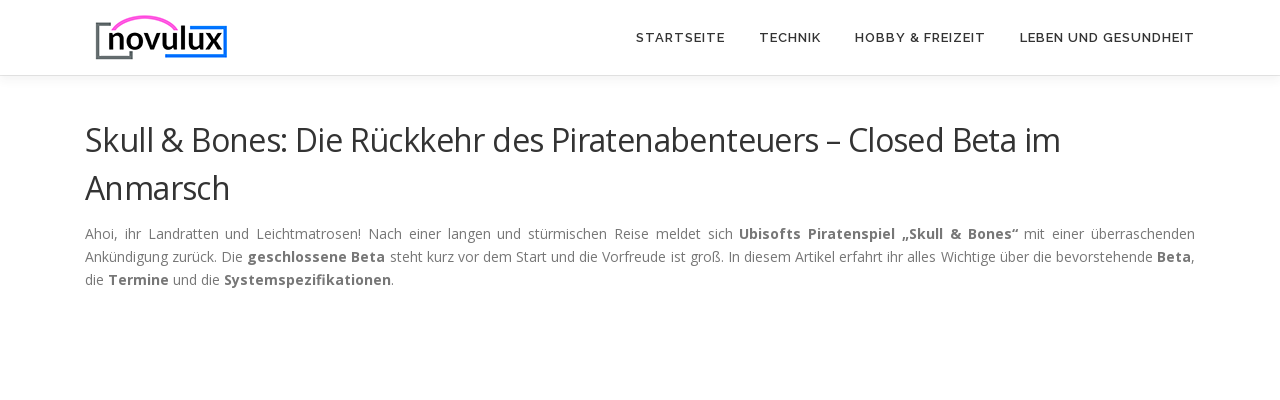

--- FILE ---
content_type: text/html; charset=UTF-8
request_url: https://www.novulux.de/skull-bones-closed-beta/4644/
body_size: 19332
content:
<!DOCTYPE html>
<html  xmlns="http://www.w3.org/1999/xhtml" prefix="" lang="de">
<head>
<meta charset="UTF-8">
<meta name="viewport" content="width=device-width, initial-scale=1">
<link rel="profile" href="http://gmpg.org/xfn/11">

<!-- BEGIN Metadata added by the Add-Meta-Tags WordPress plugin -->
<meta name="description" content="Ahoi, ihr Landratten und Leichtmatrosen! Nach einer langen und stürmischen Reise meldet sich Ubisofts Piratenspiel Skull &amp; Bones mit einer überraschenden Ankündigung zurück. Die geschlossene Beta steht kurz vor dem Start und die Vorfreude ist groß." />
<!-- END Metadata added by the Add-Meta-Tags WordPress plugin -->

<title>Skull &amp; Bones: Die Rückkehr des Piratenabenteuers – Closed Beta im Anmarsch</title>
<meta name='robots' content='max-image-preview:large' />
	<style>img:is([sizes="auto" i], [sizes^="auto," i]) { contain-intrinsic-size: 3000px 1500px }</style>
	<link rel='dns-prefetch' href='//www.novulux.de' />
<link rel='dns-prefetch' href='//fonts.googleapis.com' />
<link rel="alternate" type="application/rss+xml" title="Novulux &raquo; Feed" href="https://www.novulux.de/feed/" />
<link rel="alternate" type="application/rss+xml" title="Novulux &raquo; Kommentar-Feed" href="https://www.novulux.de/comments/feed/" />
<script type="text/javascript">
/* <![CDATA[ */
window._wpemojiSettings = {"baseUrl":"https:\/\/s.w.org\/images\/core\/emoji\/15.0.3\/72x72\/","ext":".png","svgUrl":"https:\/\/s.w.org\/images\/core\/emoji\/15.0.3\/svg\/","svgExt":".svg","source":{"concatemoji":"https:\/\/www.novulux.de\/wp-includes\/js\/wp-emoji-release.min.js?ver=6.7.4"}};
/*! This file is auto-generated */
!function(i,n){var o,s,e;function c(e){try{var t={supportTests:e,timestamp:(new Date).valueOf()};sessionStorage.setItem(o,JSON.stringify(t))}catch(e){}}function p(e,t,n){e.clearRect(0,0,e.canvas.width,e.canvas.height),e.fillText(t,0,0);var t=new Uint32Array(e.getImageData(0,0,e.canvas.width,e.canvas.height).data),r=(e.clearRect(0,0,e.canvas.width,e.canvas.height),e.fillText(n,0,0),new Uint32Array(e.getImageData(0,0,e.canvas.width,e.canvas.height).data));return t.every(function(e,t){return e===r[t]})}function u(e,t,n){switch(t){case"flag":return n(e,"\ud83c\udff3\ufe0f\u200d\u26a7\ufe0f","\ud83c\udff3\ufe0f\u200b\u26a7\ufe0f")?!1:!n(e,"\ud83c\uddfa\ud83c\uddf3","\ud83c\uddfa\u200b\ud83c\uddf3")&&!n(e,"\ud83c\udff4\udb40\udc67\udb40\udc62\udb40\udc65\udb40\udc6e\udb40\udc67\udb40\udc7f","\ud83c\udff4\u200b\udb40\udc67\u200b\udb40\udc62\u200b\udb40\udc65\u200b\udb40\udc6e\u200b\udb40\udc67\u200b\udb40\udc7f");case"emoji":return!n(e,"\ud83d\udc26\u200d\u2b1b","\ud83d\udc26\u200b\u2b1b")}return!1}function f(e,t,n){var r="undefined"!=typeof WorkerGlobalScope&&self instanceof WorkerGlobalScope?new OffscreenCanvas(300,150):i.createElement("canvas"),a=r.getContext("2d",{willReadFrequently:!0}),o=(a.textBaseline="top",a.font="600 32px Arial",{});return e.forEach(function(e){o[e]=t(a,e,n)}),o}function t(e){var t=i.createElement("script");t.src=e,t.defer=!0,i.head.appendChild(t)}"undefined"!=typeof Promise&&(o="wpEmojiSettingsSupports",s=["flag","emoji"],n.supports={everything:!0,everythingExceptFlag:!0},e=new Promise(function(e){i.addEventListener("DOMContentLoaded",e,{once:!0})}),new Promise(function(t){var n=function(){try{var e=JSON.parse(sessionStorage.getItem(o));if("object"==typeof e&&"number"==typeof e.timestamp&&(new Date).valueOf()<e.timestamp+604800&&"object"==typeof e.supportTests)return e.supportTests}catch(e){}return null}();if(!n){if("undefined"!=typeof Worker&&"undefined"!=typeof OffscreenCanvas&&"undefined"!=typeof URL&&URL.createObjectURL&&"undefined"!=typeof Blob)try{var e="postMessage("+f.toString()+"("+[JSON.stringify(s),u.toString(),p.toString()].join(",")+"));",r=new Blob([e],{type:"text/javascript"}),a=new Worker(URL.createObjectURL(r),{name:"wpTestEmojiSupports"});return void(a.onmessage=function(e){c(n=e.data),a.terminate(),t(n)})}catch(e){}c(n=f(s,u,p))}t(n)}).then(function(e){for(var t in e)n.supports[t]=e[t],n.supports.everything=n.supports.everything&&n.supports[t],"flag"!==t&&(n.supports.everythingExceptFlag=n.supports.everythingExceptFlag&&n.supports[t]);n.supports.everythingExceptFlag=n.supports.everythingExceptFlag&&!n.supports.flag,n.DOMReady=!1,n.readyCallback=function(){n.DOMReady=!0}}).then(function(){return e}).then(function(){var e;n.supports.everything||(n.readyCallback(),(e=n.source||{}).concatemoji?t(e.concatemoji):e.wpemoji&&e.twemoji&&(t(e.twemoji),t(e.wpemoji)))}))}((window,document),window._wpemojiSettings);
/* ]]> */
</script>
<style id='wp-emoji-styles-inline-css' type='text/css'>

	img.wp-smiley, img.emoji {
		display: inline !important;
		border: none !important;
		box-shadow: none !important;
		height: 1em !important;
		width: 1em !important;
		margin: 0 0.07em !important;
		vertical-align: -0.1em !important;
		background: none !important;
		padding: 0 !important;
	}
</style>
<link rel='stylesheet' id='wp-block-library-css' href='https://www.novulux.de/wp-includes/css/dist/block-library/style.min.css?ver=6.7.4' type='text/css' media='all' />
<style id='wp-block-library-theme-inline-css' type='text/css'>
.wp-block-audio :where(figcaption){color:#555;font-size:13px;text-align:center}.is-dark-theme .wp-block-audio :where(figcaption){color:#ffffffa6}.wp-block-audio{margin:0 0 1em}.wp-block-code{border:1px solid #ccc;border-radius:4px;font-family:Menlo,Consolas,monaco,monospace;padding:.8em 1em}.wp-block-embed :where(figcaption){color:#555;font-size:13px;text-align:center}.is-dark-theme .wp-block-embed :where(figcaption){color:#ffffffa6}.wp-block-embed{margin:0 0 1em}.blocks-gallery-caption{color:#555;font-size:13px;text-align:center}.is-dark-theme .blocks-gallery-caption{color:#ffffffa6}:root :where(.wp-block-image figcaption){color:#555;font-size:13px;text-align:center}.is-dark-theme :root :where(.wp-block-image figcaption){color:#ffffffa6}.wp-block-image{margin:0 0 1em}.wp-block-pullquote{border-bottom:4px solid;border-top:4px solid;color:currentColor;margin-bottom:1.75em}.wp-block-pullquote cite,.wp-block-pullquote footer,.wp-block-pullquote__citation{color:currentColor;font-size:.8125em;font-style:normal;text-transform:uppercase}.wp-block-quote{border-left:.25em solid;margin:0 0 1.75em;padding-left:1em}.wp-block-quote cite,.wp-block-quote footer{color:currentColor;font-size:.8125em;font-style:normal;position:relative}.wp-block-quote:where(.has-text-align-right){border-left:none;border-right:.25em solid;padding-left:0;padding-right:1em}.wp-block-quote:where(.has-text-align-center){border:none;padding-left:0}.wp-block-quote.is-large,.wp-block-quote.is-style-large,.wp-block-quote:where(.is-style-plain){border:none}.wp-block-search .wp-block-search__label{font-weight:700}.wp-block-search__button{border:1px solid #ccc;padding:.375em .625em}:where(.wp-block-group.has-background){padding:1.25em 2.375em}.wp-block-separator.has-css-opacity{opacity:.4}.wp-block-separator{border:none;border-bottom:2px solid;margin-left:auto;margin-right:auto}.wp-block-separator.has-alpha-channel-opacity{opacity:1}.wp-block-separator:not(.is-style-wide):not(.is-style-dots){width:100px}.wp-block-separator.has-background:not(.is-style-dots){border-bottom:none;height:1px}.wp-block-separator.has-background:not(.is-style-wide):not(.is-style-dots){height:2px}.wp-block-table{margin:0 0 1em}.wp-block-table td,.wp-block-table th{word-break:normal}.wp-block-table :where(figcaption){color:#555;font-size:13px;text-align:center}.is-dark-theme .wp-block-table :where(figcaption){color:#ffffffa6}.wp-block-video :where(figcaption){color:#555;font-size:13px;text-align:center}.is-dark-theme .wp-block-video :where(figcaption){color:#ffffffa6}.wp-block-video{margin:0 0 1em}:root :where(.wp-block-template-part.has-background){margin-bottom:0;margin-top:0;padding:1.25em 2.375em}
</style>
<style id='classic-theme-styles-inline-css' type='text/css'>
/*! This file is auto-generated */
.wp-block-button__link{color:#fff;background-color:#32373c;border-radius:9999px;box-shadow:none;text-decoration:none;padding:calc(.667em + 2px) calc(1.333em + 2px);font-size:1.125em}.wp-block-file__button{background:#32373c;color:#fff;text-decoration:none}
</style>
<style id='global-styles-inline-css' type='text/css'>
:root{--wp--preset--aspect-ratio--square: 1;--wp--preset--aspect-ratio--4-3: 4/3;--wp--preset--aspect-ratio--3-4: 3/4;--wp--preset--aspect-ratio--3-2: 3/2;--wp--preset--aspect-ratio--2-3: 2/3;--wp--preset--aspect-ratio--16-9: 16/9;--wp--preset--aspect-ratio--9-16: 9/16;--wp--preset--color--black: #000000;--wp--preset--color--cyan-bluish-gray: #abb8c3;--wp--preset--color--white: #ffffff;--wp--preset--color--pale-pink: #f78da7;--wp--preset--color--vivid-red: #cf2e2e;--wp--preset--color--luminous-vivid-orange: #ff6900;--wp--preset--color--luminous-vivid-amber: #fcb900;--wp--preset--color--light-green-cyan: #7bdcb5;--wp--preset--color--vivid-green-cyan: #00d084;--wp--preset--color--pale-cyan-blue: #8ed1fc;--wp--preset--color--vivid-cyan-blue: #0693e3;--wp--preset--color--vivid-purple: #9b51e0;--wp--preset--gradient--vivid-cyan-blue-to-vivid-purple: linear-gradient(135deg,rgba(6,147,227,1) 0%,rgb(155,81,224) 100%);--wp--preset--gradient--light-green-cyan-to-vivid-green-cyan: linear-gradient(135deg,rgb(122,220,180) 0%,rgb(0,208,130) 100%);--wp--preset--gradient--luminous-vivid-amber-to-luminous-vivid-orange: linear-gradient(135deg,rgba(252,185,0,1) 0%,rgba(255,105,0,1) 100%);--wp--preset--gradient--luminous-vivid-orange-to-vivid-red: linear-gradient(135deg,rgba(255,105,0,1) 0%,rgb(207,46,46) 100%);--wp--preset--gradient--very-light-gray-to-cyan-bluish-gray: linear-gradient(135deg,rgb(238,238,238) 0%,rgb(169,184,195) 100%);--wp--preset--gradient--cool-to-warm-spectrum: linear-gradient(135deg,rgb(74,234,220) 0%,rgb(151,120,209) 20%,rgb(207,42,186) 40%,rgb(238,44,130) 60%,rgb(251,105,98) 80%,rgb(254,248,76) 100%);--wp--preset--gradient--blush-light-purple: linear-gradient(135deg,rgb(255,206,236) 0%,rgb(152,150,240) 100%);--wp--preset--gradient--blush-bordeaux: linear-gradient(135deg,rgb(254,205,165) 0%,rgb(254,45,45) 50%,rgb(107,0,62) 100%);--wp--preset--gradient--luminous-dusk: linear-gradient(135deg,rgb(255,203,112) 0%,rgb(199,81,192) 50%,rgb(65,88,208) 100%);--wp--preset--gradient--pale-ocean: linear-gradient(135deg,rgb(255,245,203) 0%,rgb(182,227,212) 50%,rgb(51,167,181) 100%);--wp--preset--gradient--electric-grass: linear-gradient(135deg,rgb(202,248,128) 0%,rgb(113,206,126) 100%);--wp--preset--gradient--midnight: linear-gradient(135deg,rgb(2,3,129) 0%,rgb(40,116,252) 100%);--wp--preset--font-size--small: 13px;--wp--preset--font-size--medium: 20px;--wp--preset--font-size--large: 36px;--wp--preset--font-size--x-large: 42px;--wp--preset--spacing--20: 0.44rem;--wp--preset--spacing--30: 0.67rem;--wp--preset--spacing--40: 1rem;--wp--preset--spacing--50: 1.5rem;--wp--preset--spacing--60: 2.25rem;--wp--preset--spacing--70: 3.38rem;--wp--preset--spacing--80: 5.06rem;--wp--preset--shadow--natural: 6px 6px 9px rgba(0, 0, 0, 0.2);--wp--preset--shadow--deep: 12px 12px 50px rgba(0, 0, 0, 0.4);--wp--preset--shadow--sharp: 6px 6px 0px rgba(0, 0, 0, 0.2);--wp--preset--shadow--outlined: 6px 6px 0px -3px rgba(255, 255, 255, 1), 6px 6px rgba(0, 0, 0, 1);--wp--preset--shadow--crisp: 6px 6px 0px rgba(0, 0, 0, 1);}:where(.is-layout-flex){gap: 0.5em;}:where(.is-layout-grid){gap: 0.5em;}body .is-layout-flex{display: flex;}.is-layout-flex{flex-wrap: wrap;align-items: center;}.is-layout-flex > :is(*, div){margin: 0;}body .is-layout-grid{display: grid;}.is-layout-grid > :is(*, div){margin: 0;}:where(.wp-block-columns.is-layout-flex){gap: 2em;}:where(.wp-block-columns.is-layout-grid){gap: 2em;}:where(.wp-block-post-template.is-layout-flex){gap: 1.25em;}:where(.wp-block-post-template.is-layout-grid){gap: 1.25em;}.has-black-color{color: var(--wp--preset--color--black) !important;}.has-cyan-bluish-gray-color{color: var(--wp--preset--color--cyan-bluish-gray) !important;}.has-white-color{color: var(--wp--preset--color--white) !important;}.has-pale-pink-color{color: var(--wp--preset--color--pale-pink) !important;}.has-vivid-red-color{color: var(--wp--preset--color--vivid-red) !important;}.has-luminous-vivid-orange-color{color: var(--wp--preset--color--luminous-vivid-orange) !important;}.has-luminous-vivid-amber-color{color: var(--wp--preset--color--luminous-vivid-amber) !important;}.has-light-green-cyan-color{color: var(--wp--preset--color--light-green-cyan) !important;}.has-vivid-green-cyan-color{color: var(--wp--preset--color--vivid-green-cyan) !important;}.has-pale-cyan-blue-color{color: var(--wp--preset--color--pale-cyan-blue) !important;}.has-vivid-cyan-blue-color{color: var(--wp--preset--color--vivid-cyan-blue) !important;}.has-vivid-purple-color{color: var(--wp--preset--color--vivid-purple) !important;}.has-black-background-color{background-color: var(--wp--preset--color--black) !important;}.has-cyan-bluish-gray-background-color{background-color: var(--wp--preset--color--cyan-bluish-gray) !important;}.has-white-background-color{background-color: var(--wp--preset--color--white) !important;}.has-pale-pink-background-color{background-color: var(--wp--preset--color--pale-pink) !important;}.has-vivid-red-background-color{background-color: var(--wp--preset--color--vivid-red) !important;}.has-luminous-vivid-orange-background-color{background-color: var(--wp--preset--color--luminous-vivid-orange) !important;}.has-luminous-vivid-amber-background-color{background-color: var(--wp--preset--color--luminous-vivid-amber) !important;}.has-light-green-cyan-background-color{background-color: var(--wp--preset--color--light-green-cyan) !important;}.has-vivid-green-cyan-background-color{background-color: var(--wp--preset--color--vivid-green-cyan) !important;}.has-pale-cyan-blue-background-color{background-color: var(--wp--preset--color--pale-cyan-blue) !important;}.has-vivid-cyan-blue-background-color{background-color: var(--wp--preset--color--vivid-cyan-blue) !important;}.has-vivid-purple-background-color{background-color: var(--wp--preset--color--vivid-purple) !important;}.has-black-border-color{border-color: var(--wp--preset--color--black) !important;}.has-cyan-bluish-gray-border-color{border-color: var(--wp--preset--color--cyan-bluish-gray) !important;}.has-white-border-color{border-color: var(--wp--preset--color--white) !important;}.has-pale-pink-border-color{border-color: var(--wp--preset--color--pale-pink) !important;}.has-vivid-red-border-color{border-color: var(--wp--preset--color--vivid-red) !important;}.has-luminous-vivid-orange-border-color{border-color: var(--wp--preset--color--luminous-vivid-orange) !important;}.has-luminous-vivid-amber-border-color{border-color: var(--wp--preset--color--luminous-vivid-amber) !important;}.has-light-green-cyan-border-color{border-color: var(--wp--preset--color--light-green-cyan) !important;}.has-vivid-green-cyan-border-color{border-color: var(--wp--preset--color--vivid-green-cyan) !important;}.has-pale-cyan-blue-border-color{border-color: var(--wp--preset--color--pale-cyan-blue) !important;}.has-vivid-cyan-blue-border-color{border-color: var(--wp--preset--color--vivid-cyan-blue) !important;}.has-vivid-purple-border-color{border-color: var(--wp--preset--color--vivid-purple) !important;}.has-vivid-cyan-blue-to-vivid-purple-gradient-background{background: var(--wp--preset--gradient--vivid-cyan-blue-to-vivid-purple) !important;}.has-light-green-cyan-to-vivid-green-cyan-gradient-background{background: var(--wp--preset--gradient--light-green-cyan-to-vivid-green-cyan) !important;}.has-luminous-vivid-amber-to-luminous-vivid-orange-gradient-background{background: var(--wp--preset--gradient--luminous-vivid-amber-to-luminous-vivid-orange) !important;}.has-luminous-vivid-orange-to-vivid-red-gradient-background{background: var(--wp--preset--gradient--luminous-vivid-orange-to-vivid-red) !important;}.has-very-light-gray-to-cyan-bluish-gray-gradient-background{background: var(--wp--preset--gradient--very-light-gray-to-cyan-bluish-gray) !important;}.has-cool-to-warm-spectrum-gradient-background{background: var(--wp--preset--gradient--cool-to-warm-spectrum) !important;}.has-blush-light-purple-gradient-background{background: var(--wp--preset--gradient--blush-light-purple) !important;}.has-blush-bordeaux-gradient-background{background: var(--wp--preset--gradient--blush-bordeaux) !important;}.has-luminous-dusk-gradient-background{background: var(--wp--preset--gradient--luminous-dusk) !important;}.has-pale-ocean-gradient-background{background: var(--wp--preset--gradient--pale-ocean) !important;}.has-electric-grass-gradient-background{background: var(--wp--preset--gradient--electric-grass) !important;}.has-midnight-gradient-background{background: var(--wp--preset--gradient--midnight) !important;}.has-small-font-size{font-size: var(--wp--preset--font-size--small) !important;}.has-medium-font-size{font-size: var(--wp--preset--font-size--medium) !important;}.has-large-font-size{font-size: var(--wp--preset--font-size--large) !important;}.has-x-large-font-size{font-size: var(--wp--preset--font-size--x-large) !important;}
:where(.wp-block-post-template.is-layout-flex){gap: 1.25em;}:where(.wp-block-post-template.is-layout-grid){gap: 1.25em;}
:where(.wp-block-columns.is-layout-flex){gap: 2em;}:where(.wp-block-columns.is-layout-grid){gap: 2em;}
:root :where(.wp-block-pullquote){font-size: 1.5em;line-height: 1.6;}
</style>
<link rel='stylesheet' id='wp-faq-schema-jquery-ui-css' href='https://www.novulux.de/wp-content/plugins/faq-schema-for-pages-and-posts//css/jquery-ui.css?ver=2.0.0' type='text/css' media='all' />
<link rel='stylesheet' id='ez-toc-css' href='https://www.novulux.de/wp-content/plugins/easy-table-of-contents/assets/css/screen.min.css?ver=2.0.80' type='text/css' media='all' />
<style id='ez-toc-inline-css' type='text/css'>
div#ez-toc-container .ez-toc-title {font-size: 120%;}div#ez-toc-container .ez-toc-title {font-weight: 500;}div#ez-toc-container ul li , div#ez-toc-container ul li a {font-size: 95%;}div#ez-toc-container ul li , div#ez-toc-container ul li a {font-weight: 500;}div#ez-toc-container nav ul ul li {font-size: 90%;}.ez-toc-box-title {font-weight: bold; margin-bottom: 10px; text-align: center; text-transform: uppercase; letter-spacing: 1px; color: #666; padding-bottom: 5px;position:absolute;top:-4%;left:5%;background-color: inherit;transition: top 0.3s ease;}.ez-toc-box-title.toc-closed {top:-25%;}
.ez-toc-container-direction {direction: ltr;}.ez-toc-counter ul{counter-reset: item ;}.ez-toc-counter nav ul li a::before {content: counters(item, '.', decimal) '. ';display: inline-block;counter-increment: item;flex-grow: 0;flex-shrink: 0;margin-right: .2em; float: left; }.ez-toc-widget-direction {direction: ltr;}.ez-toc-widget-container ul{counter-reset: item ;}.ez-toc-widget-container nav ul li a::before {content: counters(item, '.', decimal) '. ';display: inline-block;counter-increment: item;flex-grow: 0;flex-shrink: 0;margin-right: .2em; float: left; }
</style>
<link rel='stylesheet' id='onepress-fonts-css' href='https://fonts.googleapis.com/css?family=Raleway%3A400%2C500%2C600%2C700%2C300%2C100%2C800%2C900%7COpen+Sans%3A400%2C300%2C300italic%2C400italic%2C600%2C600italic%2C700%2C700italic&#038;subset=latin%2Clatin-ext&#038;display=swap&#038;ver=2.3.11' type='text/css' media='all' />
<link rel='stylesheet' id='onepress-animate-css' href='https://www.novulux.de/wp-content/themes/onepress/assets/css/animate.min.css?ver=2.3.11' type='text/css' media='all' />
<link rel='stylesheet' id='onepress-fa-css' href='https://www.novulux.de/wp-content/themes/onepress/assets/fontawesome-v6/css/all.min.css?ver=6.5.1' type='text/css' media='all' />
<link rel='stylesheet' id='onepress-fa-shims-css' href='https://www.novulux.de/wp-content/themes/onepress/assets/fontawesome-v6/css/v4-shims.min.css?ver=6.5.1' type='text/css' media='all' />
<link rel='stylesheet' id='onepress-bootstrap-css' href='https://www.novulux.de/wp-content/themes/onepress/assets/css/bootstrap.min.css?ver=2.3.11' type='text/css' media='all' />
<link rel='stylesheet' id='onepress-style-css' href='https://www.novulux.de/wp-content/themes/onepress/style.css?ver=6.7.4' type='text/css' media='all' />
<style id='onepress-style-inline-css' type='text/css'>
.site-logo-div img{height:50px;width:auto}#main .video-section section.hero-slideshow-wrapper{background:transparent}.hero-slideshow-wrapper:after{position:absolute;top:0px;left:0px;width:100%;height:100%;background-color:rgba(0,0,0,0.3);display:block;content:""}#parallax-hero .jarallax-container .parallax-bg:before{background-color:rgba(0,0,0,0.3)}.body-desktop .parallax-hero .hero-slideshow-wrapper:after{display:none!important}#parallax-hero>.parallax-bg::before{background-color:rgba(0,0,0,0.3);opacity:1}.body-desktop .parallax-hero .hero-slideshow-wrapper:after{display:none!important}.site-header,.is-transparent .site-header.header-fixed{background:#ffffff;border-bottom:0px none}#footer-widgets{}.gallery-carousel .g-item{padding:0px 10px}.gallery-carousel-wrap{margin-left:-10px;margin-right:-10px}.gallery-grid .g-item,.gallery-masonry .g-item .inner{padding:10px}.gallery-grid-wrap,.gallery-masonry-wrap{margin-left:-10px;margin-right:-10px}.gallery-justified-wrap{margin-left:-20px;margin-right:-20px}
</style>
<link rel='stylesheet' id='onepress-gallery-lightgallery-css' href='https://www.novulux.de/wp-content/themes/onepress/assets/css/lightgallery.css?ver=6.7.4' type='text/css' media='all' />
<link rel='stylesheet' id='aawp-css' href='https://www.novulux.de/wp-content/plugins/aawp/assets/dist/css/main.css?ver=3.17.3' type='text/css' media='all' />
<script type="text/javascript" src="https://www.novulux.de/wp-includes/js/jquery/jquery.min.js?ver=3.7.1" id="jquery-core-js"></script>
<script type="text/javascript" src="https://www.novulux.de/wp-includes/js/jquery/jquery-migrate.min.js?ver=3.4.1" id="jquery-migrate-js"></script>
<link rel="https://api.w.org/" href="https://www.novulux.de/wp-json/" /><link rel="alternate" title="JSON" type="application/json" href="https://www.novulux.de/wp-json/wp/v2/posts/4644" /><link rel="EditURI" type="application/rsd+xml" title="RSD" href="https://www.novulux.de/xmlrpc.php?rsd" />
<meta name="generator" content="WordPress 6.7.4" />
<link rel="canonical" href="https://www.novulux.de/skull-bones-closed-beta/4644/" />
<link rel='shortlink' href='https://www.novulux.de/?p=4644' />
<link rel="alternate" title="oEmbed (JSON)" type="application/json+oembed" href="https://www.novulux.de/wp-json/oembed/1.0/embed?url=https%3A%2F%2Fwww.novulux.de%2Fskull-bones-closed-beta%2F4644%2F" />
<link rel="alternate" title="oEmbed (XML)" type="text/xml+oembed" href="https://www.novulux.de/wp-json/oembed/1.0/embed?url=https%3A%2F%2Fwww.novulux.de%2Fskull-bones-closed-beta%2F4644%2F&#038;format=xml" />
<style type="text/css">.aawp .aawp-tb__row--highlight{background-color:#256aaf;}.aawp .aawp-tb__row--highlight{color:#256aaf;}.aawp .aawp-tb__row--highlight a{color:#256aaf;}</style>		<script type="application/ld+json">
			{"@context":"https:\/\/schema.org","@type":"FAQPage","mainEntity":[{"@type":"Question","name":"Wie erfahre ich, dass ich f\u00fcr die Closed Beta ausgew\u00e4hlt wurde?","acceptedAnswer":{"@type":"Answer","text":"<p>Du erh\u00e4ltst eine E-Mail, um deine Auswahl f\u00fcr die Closed Beta zu best\u00e4tigen. Achte also auf deinen Posteingang. <a href=\"https:\/\/www.novulux.de\/skull-bones-closed-beta\/4644\/\">Weitere Informationen hier<\/a>.<\/p>"}},{"@type":"Question","name":"Auf welcher Plattform wird die Closed Beta verf\u00fcgbar sein?","acceptedAnswer":{"@type":"Answer","text":"<p>Die Closed Beta von Skull and Bones wird nur auf dem PC (Ubisoft Connect) verf\u00fcgbar sein. <a href=\"https:\/\/www.novulux.de\/skull-bones-closed-beta\/4644\/\">Weitere Informationen hier<\/a>.<\/p>\r\n"}},{"@type":"Question","name":"Wo ist die Closed Beta verf\u00fcgbar?","acceptedAnswer":{"@type":"Answer","text":"<p>Die Closed Beta ist weltweit verf\u00fcgbar, mit Ausnahme von Russland, Belarus, Kuba, Iran, Sudan, S\u00fcdsudan, Syrien, Japan, Republik Korea, Demokratische Volksrepublik Korea, Taiwan, China und Hongkong. <a href=\"https:\/\/www.novulux.de\/skull-bones-closed-beta\/4644\/\">Weitere Informationen hier<\/a>.<\/p>\r\n"}},{"@type":"Question","name":"Welche Belohnungen gibt es f\u00fcr das Spielen der Closed Beta?","acceptedAnswer":{"@type":"Answer","text":"<ul>\r\n  <li>Craft and sail on the Bedar: Spoken For Emote<\/li>\r\n  <li>Complete a World Event: Pioneer Ship Set<\/li>\r\n  <li>Reach Buccaneer Infamy (Tier 6): Skull and Bones Firework<\/li>\r\n<\/ul>\r\n<p><a href=\"https:\/\/www.novulux.de\/skull-bones-closed-beta\/4644\/\">Weitere Informationen hier<\/a>.<\/p>\r\n"}},{"@type":"Question","name":"Werde ich meinen Speicherstand behalten, wenn das Spiel startet?","acceptedAnswer":{"@type":"Answer","text":"<p>Nein, dein Fortschritt w\u00e4hrend der Closed Beta wird nicht gespeichert und es wird keine \u00dcbertragung deines Fortschritts auf das vollst\u00e4ndige Spiel bei der Ver\u00f6ffentlichung geben. <a href=\"https:\/\/www.novulux.de\/skull-bones-closed-beta\/4644\/\">Weitere Informationen hier<\/a>.<\/p>"}},{"@type":"Question","name":"Kann und darf ich den Inhalt der Closed Beta durch Videos und Streams teilen?","acceptedAnswer":{"@type":"Answer","text":"<p>Ja! Da die Closed Beta nicht durch eine NDA eingeschr\u00e4nkt ist, k\u00f6nnen alle Inhalte aus dieser Beta gestreamt, aufgenommen und \u00f6ffentlich geteilt werden. Teile also ruhig deinen ersten Eindruck vom Piratenleben mit der Community! <a href=\"https:\/\/www.novulux.de\/skull-bones-closed-beta\/4644\/\">Weitere Informationen hier<\/a>.<\/p>"}},{"@type":"Question","name":"Wie lade ich einen Freund zur Closed Beta ein?","acceptedAnswer":{"@type":"Answer","text":"<p>Du kannst bis zu 2 Freunde auf Ubisoft Connect PC einladen, um sich dir in der Closed Beta von Skull and Bones anzuschlie\u00dfen. Um einen Freund einzuladen, w\u00e4hle in der Best\u00e4tigungs-E-Mail, die du erhalten hast, \"Invite My Friends\" und dann \"Invite\" in der Ubisoft Connect-Freundesliste neben dem Benutzernamen deines Freundes. Dein Freund erh\u00e4lt die Einladung an die E-Mail-Adresse, die mit seinem Ubisoft-Konto verkn\u00fcpft ist. <a href=\"https:\/\/www.novulux.de\/skull-bones-closed-beta\/4644\/\">Weitere Informationen hier<\/a>.<\/p>"}},{"@type":"Question","name":"Erhalten Ubisoft Plus-Abonnenten Zugang zur Closed Beta?","acceptedAnswer":{"@type":"Answer","text":"<p>Nein, Ubisoft Plus-Abonnenten erhalten keinen garantierten Zugang zur Closed Beta von Skull and Bones. <a href=\"https:\/\/www.novulux.de\/skull-bones-closed-beta\/4644\/\">Weitere Informationen hier<\/a>.<\/p>"}}]}		</script>
		<style type="text/css" id="sns_global_styles">.xButton {
    font-family: inherit;
    margin: 5px 5px 5px 0;
    cursor: pointer;
    display: inline-block;
    white-space: nowrap;
    nowhitespace: afterproperty;
    text-align: center;
    outline: none;
    border: none !important;
    border-radius: 0px;
    background: #b20a80;
    color: #fff;
    padding: 0.8em 1.2em;
    line-height: 1em;
    text-decoration: none !important;
    -webkit-appearance: none;
  	font-size: 16px;
}
.xButton:hover {
    color: #fff;
    opacity: 0.8;
}

.xButton:before {
  font-family:"FontAwesome";
  content:"\f0a9";
  margin-right: 8px;
}

.xButton.red {
    background: #E32027;
}

.xButton.black {
    background: #333;
}

.xButton.blue {
    background: #3498db;
}

.xButton.green {
    background: #2ecc71;
}

.breadcrumbs {
  background-color: transparent;
  border-bottom: none;
}
#breadcrumbs-style0 strong, #breadcrumbs-style0 .separator {
  color: inherit !important;
  font-weight:normal !important;
}


.ownH2  {
	
	border-top: 1px solid #999999;
	border-bottom: 1px solid #999999;
	background-color: #eee;
	font-size: 1.4em;
	padding: 12px 0 12px 40px;
	color: #333333;
  	margin-top:40px;
}


.gallery-item {
    margin-bottom: 10px;
}

.onepress-menu ul {
     width: inherit;
}

</style><meta name="google-site-verification" content="-xGwVzSUjaHVzcRm6igjX0C_toXHBUVPEj2DVo9ftGA" />

<script>
  // Define dataLayer and the gtag function.
  window.dataLayer = window.dataLayer || [];
  function gtag(){dataLayer.push(arguments);}

  // Set default consent to 'denied' as a placeholder
  // Determine actual values based on your own requirements
  gtag('consent', 'default', {
    'ad_storage': 'denied',
    'ad_user_data': 'denied',
    'ad_personalization': 'denied',
    'analytics_storage': 'denied'
  });
</script>

<!-- Google Tag Manager -->
<script>(function(w,d,s,l,i){w[l]=w[l]||[];w[l].push({'gtm.start':
new Date().getTime(),event:'gtm.js'});var f=d.getElementsByTagName(s)[0],
j=d.createElement(s),dl=l!='dataLayer'?'&l='+l:'';j.async=true;j.src=
'https://www.googletagmanager.com/gtm.js?id='+i+dl;f.parentNode.insertBefore(j,f);
})(window,document,'script','dataLayer','GTM-K4FFKJZL');</script>
<!-- End Google Tag Manager -->

<!-- Google GPT für Consent-Fenster -->
<script async src="https://securepubads.g.doubleclick.net/tag/js/gpt.js"></script>

<script>
  //google Analytiks cookies manuell aktivieren, wenn Consent gegeben
  // Make sure that the properties exist on the window.
  window.googlefc = window.googlefc || {};
  window.googlefc.ccpa = window.googlefc.ccpa || {}
  window.googlefc.callbackQueue = window.googlefc.callbackQueue || [];

  // Queue the callback on the callbackQueue.
  googlefc.callbackQueue.push({
    'CONSENT_DATA_READY':
    () =>     __tcfapi('addEventListener', 2, function(tcData, success) {
     if (success && tcData.gdprApplies && (tcData.eventStatus === 'tcloaded' || tcData.eventStatus === 'useractioncomplete') ) {
       // if (tcData.purpose.consents[1]) {
       if (Object.values(tcData.purpose.consents).every(Boolean)) {
            gtag('consent', 'update', {
    		'ad_storage': 'granted',
              	'ad_personalization': 'granted',
              	'ad_user_data': 'granted',
    		'analytics_storage': 'granted'
    		});
       } else {
            gtag('consent', 'update', {
    		'ad_storage': 'denied',
              	'ad_personalization': 'denied',
              	'ad_user_data': 'denied',
    		'analytics_storage': 'denied'
    		});
       }         
        
     }
    })
  });
</script>

<link rel="icon" href="https://www.novulux.de/wp-content/uploads/2020/05/cropped-favicon-novulux2-32x32.png" sizes="32x32" />
<link rel="icon" href="https://www.novulux.de/wp-content/uploads/2020/05/cropped-favicon-novulux2-192x192.png" sizes="192x192" />
<link rel="apple-touch-icon" href="https://www.novulux.de/wp-content/uploads/2020/05/cropped-favicon-novulux2-180x180.png" />
<meta name="msapplication-TileImage" content="https://www.novulux.de/wp-content/uploads/2020/05/cropped-favicon-novulux2-270x270.png" />
		<style type="text/css" id="wp-custom-css">
			.alignright {
  margin-left: 3.5em !important;
	margin-bottom: 2.5em !important;
}

.alignleft {
  margin-right: 3.5em !important;
	margin-bottom: 2.5em !important;
}

.fluid-width-video-wrapper {
	clear:both;
}
.wt-cli-manage-consent-link {text-decoration:underline !important;
color:#03c4eb !important;}
 /* == Für Display-Posts Plugin == */
 
 .display-posts-listing.image-left .listing-item {
 	overflow: hidden; 
 	margin-bottom: 12px;
 	width: 100%;
	 border-top: 1px solid #e9e9e9;
    padding: 25px 0px;
 }
 
 .display-posts-listing.image-left .image {
 	float: left;
 	margin: 0 16px 20px 0;
	 max-height: 150px;
	 overflow:hidden;
 }


 
 .display-posts-listing.image-left .title {
 	display: block;
	 font-size: 22px;
    line-height: 1.5;
	 margin-bottom: 0.9375rem;
 }
 
 .display-posts-listing.image-left .excerpt-dash { 
 	display: none; 
}

/* ================================ */		</style>
		</head>

<body class="post-template-default single single-post postid-4644 single-format-standard wp-custom-logo aawp-custom group-blog">
<div id="page" class="hfeed site">
	<a class="skip-link screen-reader-text" href="#content">Zum Inhalt springen</a>
	<div id="header-section" class="h-on-top no-transparent">		<header id="masthead" class="site-header header-contained is-sticky no-scroll no-t h-on-top" role="banner">
			<div class="container">
				<div class="site-branding">
				<div class="site-brand-inner has-logo-img no-desc"><div class="site-logo-div"><a href="https://www.novulux.de/" class="custom-logo-link  no-t-logo" rel="home"><img width="148" height="50" src="https://www.novulux.de/wp-content/uploads/2020/03/novulux-logo-small.png" class="custom-logo" alt="Novulux Logo" /></a></div></div>				</div>
				<div class="header-right-wrapper">
					<a href="#0" id="nav-toggle">Menü<span></span></a>
					<nav id="site-navigation" class="main-navigation" role="navigation">
						<ul class="onepress-menu">
							<li id="menu-item-38" class="menu-item menu-item-type-custom menu-item-object-custom menu-item-home menu-item-38"><a href="https://www.novulux.de">Startseite</a></li>
<li id="menu-item-64" class="menu-item menu-item-type-taxonomy menu-item-object-category current-post-ancestor menu-item-has-children menu-item-64"><a href="https://www.novulux.de/category/technik/">Technik</a>
<ul class="sub-menu">
	<li id="menu-item-134" class="menu-item menu-item-type-taxonomy menu-item-object-category menu-item-134"><a href="https://www.novulux.de/category/technik/garten-und-haushalt/">Garten und Haushalt</a></li>
	<li id="menu-item-135" class="menu-item menu-item-type-taxonomy menu-item-object-category current-post-ancestor current-menu-parent current-post-parent menu-item-135"><a href="https://www.novulux.de/category/technik/multimedia/">Multimedia</a></li>
	<li id="menu-item-299" class="menu-item menu-item-type-taxonomy menu-item-object-category menu-item-299"><a href="https://www.novulux.de/category/technik/auto-und-zubehoer/">Auto und Zubehör</a></li>
	<li id="menu-item-300" class="menu-item menu-item-type-taxonomy menu-item-object-category menu-item-300"><a href="https://www.novulux.de/category/technik/smart-home/">Smart Home</a></li>
	<li id="menu-item-1056" class="menu-item menu-item-type-taxonomy menu-item-object-category menu-item-1056"><a href="https://www.novulux.de/category/werkzeug-und-ausruestung/">Werkzeug und Ausrüstung</a></li>
</ul>
</li>
<li id="menu-item-1053" class="menu-item menu-item-type-taxonomy menu-item-object-category current-post-ancestor current-menu-parent current-post-parent menu-item-has-children menu-item-1053"><a href="https://www.novulux.de/category/hobby-freizeit/">Hobby &amp; Freizeit</a>
<ul class="sub-menu">
	<li id="menu-item-1097" class="menu-item menu-item-type-post_type menu-item-object-page menu-item-1097"><a href="https://www.novulux.de/pool-und-zubehoer/">Pool und Pool-Zubehör kaufen</a></li>
	<li id="menu-item-4225" class="menu-item menu-item-type-taxonomy menu-item-object-category menu-item-4225"><a href="https://www.novulux.de/category/hobby-freizeit/whirlpool-whirlpool-zubehoer/">Whirlpool &amp; Whirlpool-Zubehör</a></li>
	<li id="menu-item-1055" class="menu-item menu-item-type-taxonomy menu-item-object-category menu-item-1055"><a href="https://www.novulux.de/category/hobby-freizeit/sport-und-fitness/">Sport und Fitness</a></li>
</ul>
</li>
<li id="menu-item-1057" class="menu-item menu-item-type-taxonomy menu-item-object-category menu-item-has-children menu-item-1057"><a href="https://www.novulux.de/category/leben-und-gesundheit/">Leben und Gesundheit</a>
<ul class="sub-menu">
	<li id="menu-item-216" class="menu-item menu-item-type-taxonomy menu-item-object-category menu-item-216"><a href="https://www.novulux.de/category/leben-und-gesundheit/">Health</a></li>
	<li id="menu-item-215" class="menu-item menu-item-type-taxonomy menu-item-object-category current-post-ancestor current-menu-parent current-post-parent menu-item-215"><a href="https://www.novulux.de/category/unterhaltung/">Unterhaltung</a></li>
	<li id="menu-item-217" class="menu-item menu-item-type-taxonomy menu-item-object-category menu-item-217"><a href="https://www.novulux.de/category/politik-und-wirtschaft/">Politik und Wirtschaft</a></li>
</ul>
</li>
						</ul>
					</nav>
					
				</div>
			</div>
		</header>
		</div>
	<div id="content" class="site-content">

		
		<div id="content-inside" class="container no-sidebar">
			<div id="primary" class="content-area">
				<main id="main" class="site-main" role="main">

				
					<article id="post-4644" class="post-4644 post type-post status-publish format-standard has-post-thumbnail hentry category-hobby-freizeit category-konsolen-gaming category-multimedia category-pc-software-hardware category-unterhaltung tag-beta tag-closed-beta tag-game tag-gaming tag-gaming-news tag-skull-and-bones tag-spiel tag-spiele tag-spiele-konsole">
	<header class="entry-header">
		<h1 class="entry-title">Skull &#038; Bones: Die Rückkehr des Piratenabenteuers – Closed Beta im Anmarsch</h1>	</header><!-- .entry-header -->

    
	<div class="entry-content">
		<p style="text-align: justify;">Ahoi, ihr Landratten und Leichtmatrosen! Nach einer langen und stürmischen Reise meldet sich <strong>Ubisofts Piratenspiel &#8222;Skull &amp; Bones&#8220;</strong> mit einer überraschenden Ankündigung zurück. Die <strong>geschlossene Beta</strong> steht kurz vor dem Start und die Vorfreude ist groß. In diesem Artikel erfahrt ihr alles Wichtige über die bevorstehende <strong>Beta</strong>, die <strong>Termine</strong> und die <strong>Systemspezifikationen</strong>.</p>
<p><iframe title="Skull and Bones: Closed Beta Trailer" width="800" height="450" src="https://www.youtube.com/embed/QAlTVPohslk?feature=oembed" frameborder="0" allow="accelerometer; autoplay; clipboard-write; encrypted-media; gyroscope; picture-in-picture; web-share" allowfullscreen></iframe></p>
<p>&nbsp;</p>
<h2 style="text-align: left;"><span class="ez-toc-section" id="Die_Ueberraschung_Skull_Bones_Beta-Termin"></span><strong>Die Überraschung: Skull &amp; Bones Beta-Termin</strong><span class="ez-toc-section-end"></span></h2>
<p style="text-align: justify;">Nach über 10 Jahren in der Entwicklungswerft und einer langen Funkstille kreuzt &#8222;Skull &amp; Bones&#8220; plötzlich mit einem<strong> Beta-Termin</strong> auf. Die <strong>geschlossene Beta</strong> wird in <strong>Europa vom 25. August 2023</strong>, 4:00 Uhr morgens, bis zum 28. August 2023, 9:00 Uhr morgens stattfinden. Ubisoft bietet euch die Möglichkeit, bereits ab dem <strong>22. August den Vorab-Download</strong> (Preload) zu starten.</p>
<figure id="attachment_4650" aria-describedby="caption-attachment-4650" style="width: 1024px" class="wp-caption aligncenter"><img fetchpriority="high" decoding="async" class="wp-image-4650 size-full" title="Piraten bereiten sich auf die Closed Beta von Skull &amp; Bones vor" src="https://www.novulux.de/wp-content/uploads/2023/08/Skull-Bones-Die-Rueckkehr-des-Piratenabenteuers-Closed-Beta-im-Anmarsch-1.jpg" alt="Piraten bereiten sich auf die Closed Beta von Skull &amp; Bones vor" width="1024" height="431" srcset="https://www.novulux.de/wp-content/uploads/2023/08/Skull-Bones-Die-Rueckkehr-des-Piratenabenteuers-Closed-Beta-im-Anmarsch-1.jpg 1024w, https://www.novulux.de/wp-content/uploads/2023/08/Skull-Bones-Die-Rueckkehr-des-Piratenabenteuers-Closed-Beta-im-Anmarsch-1-450x189.jpg 450w, https://www.novulux.de/wp-content/uploads/2023/08/Skull-Bones-Die-Rueckkehr-des-Piratenabenteuers-Closed-Beta-im-Anmarsch-1-768x323.jpg 768w" sizes="(max-width: 1024px) 100vw, 1024px" /><figcaption id="caption-attachment-4650" class="wp-caption-text">Die Closed Beta von Skull &amp; Bones bietet Spielern die Möglichkeit, die raue See zu erkunden und Schätze zu entdecken. Ubisofts lang erwartetes Piratenspiel nähert sich mit der bevorstehenden Beta-Phase seiner Veröffentlichung.</figcaption></figure>
<h3 style="text-align: left;"><span class="ez-toc-section" id="Wie_kann_ich_teilnehmen"></span><strong>Wie kann ich teilnehmen?</strong><span class="ez-toc-section-end"></span></h3>
<p style="text-align: justify;">Die Teilnahme an der geschlossenen Beta ist nicht für jedermann offen. Ihr müsst euch vorab registrieren und könnt dann nur <strong>mit Glück</strong> ausgewählt werden. Die Registrierung erfolgt über euer Ubisoft-Konto auf <a href="https://www.ubisoft.com/en-gb/game/skull-and-bones/live-tests" target="_blank" rel="nofollow noopener">dieser Webseite</a>. Solltet ihr ausgewählt werden, erhaltet ihr eine E-Mail von Ubisoft. Mit eurer <strong>Beta-Einladung</strong> könnt ihr sogar zwei Freunde einladen, um gemeinsam in See zu stechen.</p>
<h3 style="text-align: left;"><span class="ez-toc-section" id="Wichtige_Hinweise"></span><strong>Wichtige Hinweise</strong><span class="ez-toc-section-end"></span></h3>
<p style="text-align: justify;">Die Beta richtet sich ausschließlich an PC-Spieler, Konsolenspieler sind leider ausgeschlossen. Das Spiel wird nur in englischer Sprache spielbar sein, was jedoch kein Hindernis darstellen sollte.</p>
<figure id="attachment_4649" aria-describedby="caption-attachment-4649" style="width: 1024px" class="wp-caption aligncenter"><img decoding="async" class="wp-image-4649 size-full" title="Termine für die Closed Beta von Skull &amp; Bones" src="https://www.novulux.de/wp-content/uploads/2023/08/Skull-Bones-Die-Rueckkehr-des-Piratenabenteuers-Closed-Beta-im-Anmarsch-1-1.jpg" alt="Termine für die Closed Beta von Skull &amp; Bones" width="1024" height="578" srcset="https://www.novulux.de/wp-content/uploads/2023/08/Skull-Bones-Die-Rueckkehr-des-Piratenabenteuers-Closed-Beta-im-Anmarsch-1-1.jpg 1024w, https://www.novulux.de/wp-content/uploads/2023/08/Skull-Bones-Die-Rueckkehr-des-Piratenabenteuers-Closed-Beta-im-Anmarsch-1-1-450x254.jpg 450w, https://www.novulux.de/wp-content/uploads/2023/08/Skull-Bones-Die-Rueckkehr-des-Piratenabenteuers-Closed-Beta-im-Anmarsch-1-1-768x434.jpg 768w" sizes="(max-width: 1024px) 100vw, 1024px" /><figcaption id="caption-attachment-4649" class="wp-caption-text">Mit dem Preload ab dem 22. August und der Beta-Phase vom 25. bis 28. August bietet Ubisoft eine exklusive Gelegenheit, das Spiel zu testen. Die Termine sind ein wichtiger Meilenstein in der Entwicklung des Spiels und markieren einen aufregenden Moment für die Gaming-Community.</figcaption></figure>
<h2 style="text-align: left;"><span class="ez-toc-section" id="Die_Closed_Beta_im_Detail"></span><strong>Die Closed Beta im Detail</strong><span class="ez-toc-section-end"></span></h2>
<h3 style="text-align: left;"><span class="ez-toc-section" id="Zeitplan"></span><strong>Zeitplan</strong><span class="ez-toc-section-end"></span></h3>
<ul>
<li style="text-align: left;"><strong>Preload:</strong> 22. August 12:00 Uhr</li>
<li style="text-align: left;"><strong>Start der Beta:</strong> 25. August 04:00 Uhr</li>
<li style="text-align: left;"><strong>Ende der Beta:</strong> 28. August 2023 09:00 Uhr</li>
</ul>
<h3 style="text-align: left;"><span class="ez-toc-section" id="Inhalte_der_Closed_Beta"></span><strong>Inhalte der Closed Beta</strong><span class="ez-toc-section-end"></span></h3>
<p style="text-align: justify;">Die Welt der Closed Beta setzt sich aus der Roten Insel und der afrikanischen Küstenregion zusammen. Ihr trefft auf die Piraten von Sankt Anna und könnt erste Verträge abschließen, um euch in der Welt von &#8222;Skull &amp; Bones&#8220; einen Namen zu machen.</p>
<h3 style="text-align: left;"><span class="ez-toc-section" id="Technische_Voraussetzungen_PC-Spezifikation"></span><strong>Technische Voraussetzungen &amp; PC-Spezifikation</strong><span class="ez-toc-section-end"></span></h3>
<p style="text-align: justify;">Die aktuellen und offiziellen PC-Spezifikationen können auf der <a href="https://www.ubisoft.com/de-de/game/skull-and-bones/news-updates/VvCL7pvDMGkN9YVKKNiuk" target="_blank" rel="nofollow noopener">Webseite von Ubisoft</a> eingesehen werden.</p>
<h4 style="text-align: left;"><strong>Empfohlene Anforderungen (1080p bei 60 Bildern pro Sekunde)</strong></h4>
<ul>
<li style="text-align: left;"><strong>Betriebssystem:</strong> Windows 10 / Windows 11</li>
<li style="text-align: left;"><strong>Prozessor:</strong> Intel Core i7-8700K, AMD Ryzen 5 3600 oder besser</li>
<li style="text-align: left;"><strong>RAM:</strong> 8 GB (im Dual-Channel-Modus)</li>
<li style="text-align: left;"><strong>Grafikkarte:</strong> NVIDIA RTX 2070 (8 GB), AMD Radeon RX 5700 XT (8 GB) oder besser</li>
<li style="text-align: left;"><strong>Festplatte:</strong> 65 GB verfügbarer Speicherplatz (SSD empfohlen)</li>
</ul>
<h4 style="text-align: left;"><strong>Mindestanforderungen (1080p bei 30 Bildern pro Sekunde)</strong></h4>
<ul>
<li style="text-align: left;"><strong>Betriebssystem:</strong> Windows 10</li>
<li style="text-align: left;"><strong>Prozessor:</strong> Intel Core i7-4790, AMD Ryzen 5 1600 oder besser</li>
<li style="text-align: left;"><strong>RAM:</strong> 8 GB (im Dual-Channel-Modus)</li>
<li style="text-align: left;"><strong>Grafikkarte:</strong> NVIDIA GeForce GTX 1060 (6 GB), AMD Radeon RX 570 (8 GB) oder besser</li>
<li style="text-align: left;"><strong>Festplatte:</strong> 65 GB verfügbarer Speicherplatz (SSD empfohlen)</li>
</ul>
<h4 style="text-align: left;"><strong>Empfohlene 2K-Konfiguration (1440p, 60 Bilder pro Sekunde)</strong></h4>
<ul>
<li style="text-align: left;"><strong>Betriebssystem:</strong> Windows 10 / Windows 11</li>
<li style="text-align: left;"><strong>Prozessor:</strong> Intel i7-9700K oder AMD Ryzen 5 5600X oder besser</li>
<li style="text-align: left;"><strong>RAM:</strong> 16 GB (im Dual-Channel-Modus)</li>
<li style="text-align: left;"><strong>Grafikkarte:</strong> NVIDIA GeForce RTX 3070 (8 GB) oder AMD Radeon RX 6800 (16 GB) oder besser</li>
<li style="text-align: left;"><strong>Festplatte:</strong> 65 GB verfügbarer Speicherplatz (SSD erforderlich)</li>
</ul>
<h4 style="text-align: left;"><strong>Empfohlene 4K-Konfiguration (2160p, 60 Bilder pro Sekunde)</strong></h4>
<ul>
<li style="text-align: left;"><strong>Betriebssystem:</strong> Windows 10 / Windows 11</li>
<li style="text-align: left;"><strong>Prozessor:</strong> Intel Core i5-11600K oder AMD Ryzen 5 5600X oder besser</li>
<li style="text-align: left;"><strong>RAM:</strong> 16 GB (im Dual-Channel-Modus)</li>
<li style="text-align: left;"><strong>Grafikkarte:</strong> NVIDIA GeForce RTX 3080 (10 GB) oder AMD Radeon RX 6800 XT (16 GB)</li>
<li style="text-align: left;"><strong>Festplatte:</strong> 65 GB verfügbarer Speicherplatz (SSD erforderlich)</li>
</ul>
<h2 style="text-align: left;"><span class="ez-toc-section" id="Eine_niemals_endende_Geschichte"></span><strong>Eine niemals endende Geschichte</strong><span class="ez-toc-section-end"></span></h2>
<p style="text-align: justify;">&#8222;Skull and Bones&#8220; hat eine bewegende Geschichte hinter sich. Mit vielen Verschiebungen, schlechten Kritiken von Spieletestern und einer Entwicklung, die <strong>fast 10 Jahre</strong> dauerte, verwundert es, dass Ubisoft die Entwicklung nicht eingestellt hat. Nun wagt man einen neuen Anlauf mit der Closed Beta, und die Spannung auf das neue Game steigt.</p>
<h2 style="text-align: left;"><span class="ez-toc-section" id="Fazit"></span><strong>Fazit</strong><span class="ez-toc-section-end"></span></h2>
<p style="text-align: justify;">&#8222;Skull and Bones&#8220; steht kurz vor dem Start der geschlossenen Beta, und die Erwartungen sind hoch. Die Beta bietet eine exklusive Gelegenheit, einen ersten Eindruck von diesem lang erwarteten Piratenabenteuer zu erhalten. Mit einem stimmigen Trailer und einer klaren Kommunikation seitens Ubisoft scheint das Spiel endlich in die richtige Richtung zu steuern. Die kommenden Tage werden zeigen, ob &#8222;Skull &amp; Bones&#8220; die hohen Erwartungen erfüllen kann.</p>
<p><a href="https://youtu.be/QAlTVPohslk" target="_blank" rel="nofollow noopener">Hier könnt ihr den Trailer ansehen</a></p>
<p><span style="text-decoration: underline;"><strong>Weitere interessante Gaming-News</strong></span></p>
<ul class="display-posts-listing"><li class="listing-item"><a class="title" href="https://www.novulux.de/playstation-plus-neue-preise-2023/5166/">Neue Preise: Änderungen bei den PlayStation Plus 12-Monats-Abonnements ab dem 6. September</a></li><li class="listing-item"><a class="title" href="https://www.novulux.de/the-crew-motorfest-infos-test-trailer/4943/">The Crew Motorfest: Infos, Test und Trailer</a></li><li class="listing-item"><a class="title" href="https://www.novulux.de/atari-2600-plus-2023-infos-preise/4931/">Atari 2600+: Die Neuauflage einer Legende &#8211; Infos und Preise</a></li><li class="listing-item"><a class="title" href="https://www.novulux.de/samsung-odyssey-neo-g9/4918/">Odyssey Neo G9 in 57 Zoll: Samsung enthüllt den weltweit ersten Dual-UHD-Gaming-Monitor</a></li><li class="listing-item"><a class="title" href="https://www.novulux.de/playstation-portal-infos-preise/4907/">PlayStation Portal: Sonys revolutionärer Handheld – Infos und Preise</a></li><li class="listing-item"><a class="title" href="https://www.novulux.de/expeditions-mudrunner-teil-trailer/4872/">Expeditions: Ein neuer Mudrunner-Teil schickt Spieler in die Offroad-Wildnis + Trailer</a></li><li class="listing-item"><a class="title" href="https://www.novulux.de/starfield-kritik-startbildschirm/4735/">Starfield: Ein Sturm der Kritik um den Startbildschirm</a></li><li class="listing-item"><a class="title" href="https://www.novulux.de/diablo-4-patch-1-1-2/4728/">Diablo 4: Auf dem Weg zur Perfektion &#8211; Neue Features und Verbesserungen</a></li><li class="listing-item"><a class="title" href="https://www.novulux.de/call-of-duty-modern-warfare-iii/4703/">Revolution in der Call of Duty-Geschichte: Call of Duty: Modern Warfare III</a></li><li class="listing-item"><a class="title" href="https://www.novulux.de/forza-horizon-5-italian-automotive-update/4609/">Forza Horizon 5: Das Italian Automotive Update</a></li></ul>
		<div class="wp-faq-schema-wrap wp-faq-schema-accordion">
							<h2><span class="ez-toc-section" id="FAQs_zur_Skull_Bones_Beta"></span>FAQs zur Skull &amp; Bones Beta<span class="ez-toc-section-end"></span></h2>
						<div class="wp-faq-schema-items">
									<h3><span class="ez-toc-section" id="Wie_erfahre_ich_dass_ich_fuer_die_Closed_Beta_ausgewaehlt_wurde"></span>Wie erfahre ich, dass ich für die Closed Beta ausgewählt wurde?<span class="ez-toc-section-end"></span></h3>
					<div class="">
						<p>Du erhältst eine E-Mail, um deine Auswahl für die Closed Beta zu bestätigen. Achte also auf deinen Posteingang. <a href="https://www.novulux.de/skull-bones-closed-beta/4644/">Weitere Informationen hier</a>.</p>
					</div>
									<h3><span class="ez-toc-section" id="Auf_welcher_Plattform_wird_die_Closed_Beta_verfuegbar_sein"></span>Auf welcher Plattform wird die Closed Beta verfügbar sein?<span class="ez-toc-section-end"></span></h3>
					<div class="">
						<p>Die Closed Beta von Skull and Bones wird nur auf dem PC (Ubisoft Connect) verfügbar sein. <a href="https://www.novulux.de/skull-bones-closed-beta/4644/">Weitere Informationen hier</a>.</p>
					</div>
									<h3><span class="ez-toc-section" id="Wo_ist_die_Closed_Beta_verfuegbar"></span>Wo ist die Closed Beta verfügbar?<span class="ez-toc-section-end"></span></h3>
					<div class="">
						<p>Die Closed Beta ist weltweit verfügbar, mit Ausnahme von Russland, Belarus, Kuba, Iran, Sudan, Südsudan, Syrien, Japan, Republik Korea, Demokratische Volksrepublik Korea, Taiwan, China und Hongkong. <a href="https://www.novulux.de/skull-bones-closed-beta/4644/">Weitere Informationen hier</a>.</p>
					</div>
									<h3><span class="ez-toc-section" id="Welche_Belohnungen_gibt_es_fuer_das_Spielen_der_Closed_Beta"></span>Welche Belohnungen gibt es für das Spielen der Closed Beta?<span class="ez-toc-section-end"></span></h3>
					<div class="">
						<ul>
<li>Craft and sail on the Bedar: Spoken For Emote</li>
<li>Complete a World Event: Pioneer Ship Set</li>
<li>Reach Buccaneer Infamy (Tier 6): Skull and Bones Firework</li>
</ul>
<p><a href="https://www.novulux.de/skull-bones-closed-beta/4644/">Weitere Informationen hier</a>.</p>
					</div>
									<h3><span class="ez-toc-section" id="Werde_ich_meinen_Speicherstand_behalten_wenn_das_Spiel_startet"></span>Werde ich meinen Speicherstand behalten, wenn das Spiel startet?<span class="ez-toc-section-end"></span></h3>
					<div class="">
						<p>Nein, dein Fortschritt während der Closed Beta wird nicht gespeichert und es wird keine Übertragung deines Fortschritts auf das vollständige Spiel bei der Veröffentlichung geben. <a href="https://www.novulux.de/skull-bones-closed-beta/4644/">Weitere Informationen hier</a>.</p>
					</div>
									<h3><span class="ez-toc-section" id="Kann_und_darf_ich_den_Inhalt_der_Closed_Beta_durch_Videos_und_Streams_teilen"></span>Kann und darf ich den Inhalt der Closed Beta durch Videos und Streams teilen?<span class="ez-toc-section-end"></span></h3>
					<div class="">
						<p>Ja! Da die Closed Beta nicht durch eine NDA eingeschränkt ist, können alle Inhalte aus dieser Beta gestreamt, aufgenommen und öffentlich geteilt werden. Teile also ruhig deinen ersten Eindruck vom Piratenleben mit der Community! <a href="https://www.novulux.de/skull-bones-closed-beta/4644/">Weitere Informationen hier</a>.</p>
					</div>
									<h3><span class="ez-toc-section" id="Wie_lade_ich_einen_Freund_zur_Closed_Beta_ein"></span>Wie lade ich einen Freund zur Closed Beta ein?<span class="ez-toc-section-end"></span></h3>
					<div class="">
						<p>Du kannst bis zu 2 Freunde auf Ubisoft Connect PC einladen, um sich dir in der Closed Beta von Skull and Bones anzuschließen. Um einen Freund einzuladen, wähle in der Bestätigungs-E-Mail, die du erhalten hast, "Invite My Friends" und dann "Invite" in der Ubisoft Connect-Freundesliste neben dem Benutzernamen deines Freundes. Dein Freund erhält die Einladung an die E-Mail-Adresse, die mit seinem Ubisoft-Konto verknüpft ist. <a href="https://www.novulux.de/skull-bones-closed-beta/4644/">Weitere Informationen hier</a>.</p>
					</div>
									<h3><span class="ez-toc-section" id="Erhalten_Ubisoft_Plus-Abonnenten_Zugang_zur_Closed_Beta"></span>Erhalten Ubisoft Plus-Abonnenten Zugang zur Closed Beta?<span class="ez-toc-section-end"></span></h3>
					<div class="">
						<p>Nein, Ubisoft Plus-Abonnenten erhalten keinen garantierten Zugang zur Closed Beta von Skull and Bones. <a href="https://www.novulux.de/skull-bones-closed-beta/4644/">Weitere Informationen hier</a>.</p>
					</div>
							</div>
		</div>
		
<div id="ez-toc-container" class="ez-toc-v2_0_80 counter-hierarchy ez-toc-counter ez-toc-grey ez-toc-container-direction">
<div class="ez-toc-title-container">
<p class="ez-toc-title" style="cursor:inherit">Inhalt &amp; Übersicht</p>
<span class="ez-toc-title-toggle"><a href="#" class="ez-toc-pull-right ez-toc-btn ez-toc-btn-xs ez-toc-btn-default ez-toc-toggle" aria-label="Toggle Table of Content"><span class="ez-toc-js-icon-con"><span class=""><span class="eztoc-hide" style="display:none;">Toggle</span><span class="ez-toc-icon-toggle-span"><svg style="fill: #999;color:#999" xmlns="http://www.w3.org/2000/svg" class="list-377408" width="20px" height="20px" viewBox="0 0 24 24" fill="none"><path d="M6 6H4v2h2V6zm14 0H8v2h12V6zM4 11h2v2H4v-2zm16 0H8v2h12v-2zM4 16h2v2H4v-2zm16 0H8v2h12v-2z" fill="currentColor"></path></svg><svg style="fill: #999;color:#999" class="arrow-unsorted-368013" xmlns="http://www.w3.org/2000/svg" width="10px" height="10px" viewBox="0 0 24 24" version="1.2" baseProfile="tiny"><path d="M18.2 9.3l-6.2-6.3-6.2 6.3c-.2.2-.3.4-.3.7s.1.5.3.7c.2.2.4.3.7.3h11c.3 0 .5-.1.7-.3.2-.2.3-.5.3-.7s-.1-.5-.3-.7zM5.8 14.7l6.2 6.3 6.2-6.3c.2-.2.3-.5.3-.7s-.1-.5-.3-.7c-.2-.2-.4-.3-.7-.3h-11c-.3 0-.5.1-.7.3-.2.2-.3.5-.3.7s.1.5.3.7z"/></svg></span></span></span></a></span></div>
<nav><ul class='ez-toc-list ez-toc-list-level-1 ' ><li class='ez-toc-page-1 ez-toc-heading-level-2'><a class="ez-toc-link ez-toc-heading-1" href="#Die_Ueberraschung_Skull_Bones_Beta-Termin" >Die Überraschung: Skull &amp; Bones Beta-Termin</a><ul class='ez-toc-list-level-3' ><li class='ez-toc-heading-level-3'><a class="ez-toc-link ez-toc-heading-2" href="#Wie_kann_ich_teilnehmen" >Wie kann ich teilnehmen?</a></li><li class='ez-toc-page-1 ez-toc-heading-level-3'><a class="ez-toc-link ez-toc-heading-3" href="#Wichtige_Hinweise" >Wichtige Hinweise</a></li></ul></li><li class='ez-toc-page-1 ez-toc-heading-level-2'><a class="ez-toc-link ez-toc-heading-4" href="#Die_Closed_Beta_im_Detail" >Die Closed Beta im Detail</a><ul class='ez-toc-list-level-3' ><li class='ez-toc-heading-level-3'><a class="ez-toc-link ez-toc-heading-5" href="#Zeitplan" >Zeitplan</a></li><li class='ez-toc-page-1 ez-toc-heading-level-3'><a class="ez-toc-link ez-toc-heading-6" href="#Inhalte_der_Closed_Beta" >Inhalte der Closed Beta</a></li><li class='ez-toc-page-1 ez-toc-heading-level-3'><a class="ez-toc-link ez-toc-heading-7" href="#Technische_Voraussetzungen_PC-Spezifikation" >Technische Voraussetzungen &amp; PC-Spezifikation</a></li></ul></li><li class='ez-toc-page-1 ez-toc-heading-level-2'><a class="ez-toc-link ez-toc-heading-8" href="#Eine_niemals_endende_Geschichte" >Eine niemals endende Geschichte</a></li><li class='ez-toc-page-1 ez-toc-heading-level-2'><a class="ez-toc-link ez-toc-heading-9" href="#Fazit" >Fazit</a></li><li class='ez-toc-page-1 ez-toc-heading-level-2'><a class="ez-toc-link ez-toc-heading-10" href="#FAQs_zur_Skull_Bones_Beta" >FAQs zur Skull &amp; Bones Beta</a><ul class='ez-toc-list-level-3' ><li class='ez-toc-heading-level-3'><a class="ez-toc-link ez-toc-heading-11" href="#Wie_erfahre_ich_dass_ich_fuer_die_Closed_Beta_ausgewaehlt_wurde" >Wie erfahre ich, dass ich für die Closed Beta ausgewählt wurde?</a></li><li class='ez-toc-page-1 ez-toc-heading-level-3'><a class="ez-toc-link ez-toc-heading-12" href="#Auf_welcher_Plattform_wird_die_Closed_Beta_verfuegbar_sein" >Auf welcher Plattform wird die Closed Beta verfügbar sein?</a></li><li class='ez-toc-page-1 ez-toc-heading-level-3'><a class="ez-toc-link ez-toc-heading-13" href="#Wo_ist_die_Closed_Beta_verfuegbar" >Wo ist die Closed Beta verfügbar?</a></li><li class='ez-toc-page-1 ez-toc-heading-level-3'><a class="ez-toc-link ez-toc-heading-14" href="#Welche_Belohnungen_gibt_es_fuer_das_Spielen_der_Closed_Beta" >Welche Belohnungen gibt es für das Spielen der Closed Beta?</a></li><li class='ez-toc-page-1 ez-toc-heading-level-3'><a class="ez-toc-link ez-toc-heading-15" href="#Werde_ich_meinen_Speicherstand_behalten_wenn_das_Spiel_startet" >Werde ich meinen Speicherstand behalten, wenn das Spiel startet?</a></li><li class='ez-toc-page-1 ez-toc-heading-level-3'><a class="ez-toc-link ez-toc-heading-16" href="#Kann_und_darf_ich_den_Inhalt_der_Closed_Beta_durch_Videos_und_Streams_teilen" >Kann und darf ich den Inhalt der Closed Beta durch Videos und Streams teilen?</a></li><li class='ez-toc-page-1 ez-toc-heading-level-3'><a class="ez-toc-link ez-toc-heading-17" href="#Wie_lade_ich_einen_Freund_zur_Closed_Beta_ein" >Wie lade ich einen Freund zur Closed Beta ein?</a></li><li class='ez-toc-page-1 ez-toc-heading-level-3'><a class="ez-toc-link ez-toc-heading-18" href="#Erhalten_Ubisoft_Plus-Abonnenten_Zugang_zur_Closed_Beta" >Erhalten Ubisoft Plus-Abonnenten Zugang zur Closed Beta?</a></li></ul></li></ul></nav></div>
			</div><!-- .entry-content -->

    	    <footer class="entry-footer"><span class="cat-links">Veröffentlicht in <a href="https://www.novulux.de/category/hobby-freizeit/" rel="category tag">Hobby &amp; Freizeit</a>, <a href="https://www.novulux.de/category/technik/multimedia/konsolen-gaming/" rel="category tag">Konsolen / Gaming</a>, <a href="https://www.novulux.de/category/technik/multimedia/" rel="category tag">Multimedia</a>, <a href="https://www.novulux.de/category/technik/pc-software-hardware/" rel="category tag">PC / Software / Hardware</a>, <a href="https://www.novulux.de/category/unterhaltung/" rel="category tag">Unterhaltung</a></span><span class="tags-links">Markiert mit <a href="https://www.novulux.de/tag/beta/" rel="tag">Beta</a>, <a href="https://www.novulux.de/tag/closed-beta/" rel="tag">Closed Beta</a>, <a href="https://www.novulux.de/tag/game/" rel="tag">Game</a>, <a href="https://www.novulux.de/tag/gaming/" rel="tag">gaming</a>, <a href="https://www.novulux.de/tag/gaming-news/" rel="tag">Gaming-News</a>, <a href="https://www.novulux.de/tag/skull-and-bones/" rel="tag">Skull and Bones</a>, <a href="https://www.novulux.de/tag/spiel/" rel="tag">Spiel</a>, <a href="https://www.novulux.de/tag/spiele/" rel="tag">Spiele</a>, <a href="https://www.novulux.de/tag/spiele-konsole/" rel="tag">Spiele-Konsole</a></span></footer>
        				<div class="entry-meta">
			<span class="posted-on">Veröffentlicht am <a href="https://www.novulux.de/skull-bones-closed-beta/4644/" rel="bookmark"><time class="entry-date published updated" datetime="2023-08-18T09:51:20+02:00">18. August 2023</time></a></span><span class="byline"> von <span class="author vcard"><a  rel="author" class="url fn n" href="https://www.novulux.de/author/chris/">Chris Westphal</a></span></span>			</div>
	

</article><!-- #post-## -->


					
				
				</main>
			</div>

            
		</div>
	</div>

	<footer id="colophon" class="site-footer" role="contentinfo">
					<div id="footer-widgets" class="footer-widgets section-padding ">
				<div class="container">
					<div class="row">
														<div id="footer-1" class="col-md-3 col-sm-12 footer-column widget-area sidebar" role="complementary">
									
		<aside id="recent-posts-3" class="footer-widget widget widget_recent_entries">
		<h2 class="widget-title">Neueste Artikel</h2>
		<ul>
											<li>
					<a href="https://www.novulux.de/von-seo-zu-geo-google-ai-mode-strategien/6145/">Von SEO zu GEO: Wie der Google-AI-Modus 2025/2026 das Web neu sortiert</a>
									</li>
											<li>
					<a href="https://www.novulux.de/skytrim-pro-maehdrohne-fliegende-rasenpflege-mit-ki-im-test/6130/">SkyTrim Pro Mähdrohne: Fliegende Rasenpflege mit KI im Test</a>
									</li>
											<li>
					<a href="https://www.novulux.de/influencer-luegen-fuer-geld-zur-bundestagswahl-enthuellung-video/6125/">Influencer lügen für Geld zur Bundestagswahl – Enthüllung [Video]</a>
									</li>
											<li>
					<a href="https://www.novulux.de/bmw-m5-drift-action-in-der-bmw-welt-jetzt-ansehen-video/6118/">BMW M5 Drift-Action in der BMW Welt – Jetzt ansehen [Video]</a>
									</li>
											<li>
					<a href="https://www.novulux.de/behind-the-scenes-dji-rs-4-mini-commercial-jetzt-entdecken-video/6115/">Behind The Scenes: DJI RS 4 Mini Commercial – Jetzt entdecken [Video]</a>
									</li>
					</ul>

		</aside>								</div>
																<div id="footer-2" class="col-md-3 col-sm-12 footer-column widget-area sidebar" role="complementary">
																	</div>
																<div id="footer-3" class="col-md-3 col-sm-12 footer-column widget-area sidebar" role="complementary">
									<aside id="custom_html-2" class="widget_text footer-widget widget widget_custom_html"><div class="textwidget custom-html-widget"></div></aside>								</div>
																<div id="footer-4" class="col-md-3 col-sm-12 footer-column widget-area sidebar" role="complementary">
																	</div>
													</div>
				</div>
			</div>
				
		<div class="site-info">
			<div class="container">
									<div class="btt">
						<a class="back-to-top" href="#page" title="Nach Oben"><i class="fa fa-angle-double-up wow flash" data-wow-duration="2s"></i></a>
					</div>
								        Copyright &copy; 2026 Novulux        <span class="sep"> &ndash; </span>
        <a rel="nofollow" href="/impressum/" />Impressum</a>
		<span class="sep"> &ndash; </span>
        <a rel="nofollow" href="/datenschutz/" />Datenschutz</a>
		<span class="sep"> &ndash; </span>
        <a rel="nofollow" href="/cookie-einstellungen/" />Cookie Einstellungen</a>
        			</div>
		</div>

	</footer>
	</div>





<script type="text/javascript" src="https://www.novulux.de/wp-includes/js/jquery/ui/core.min.js?ver=1.13.3" id="jquery-ui-core-js"></script>
<script type="text/javascript" src="https://www.novulux.de/wp-includes/js/jquery/ui/accordion.min.js?ver=1.13.3" id="jquery-ui-accordion-js"></script>
<script type="text/javascript" src="https://www.novulux.de/wp-content/plugins/faq-schema-for-pages-and-posts//js/frontend.js?ver=2.0.0" id="wp-faq-schema-frontend-js"></script>
<script type="text/javascript" id="ez-toc-scroll-scriptjs-js-extra">
/* <![CDATA[ */
var eztoc_smooth_local = {"scroll_offset":"30","add_request_uri":"","add_self_reference_link":""};
/* ]]> */
</script>
<script type="text/javascript" src="https://www.novulux.de/wp-content/plugins/easy-table-of-contents/assets/js/smooth_scroll.min.js?ver=2.0.80" id="ez-toc-scroll-scriptjs-js"></script>
<script type="text/javascript" src="https://www.novulux.de/wp-content/plugins/easy-table-of-contents/vendor/js-cookie/js.cookie.min.js?ver=2.2.1" id="ez-toc-js-cookie-js"></script>
<script type="text/javascript" src="https://www.novulux.de/wp-content/plugins/easy-table-of-contents/vendor/sticky-kit/jquery.sticky-kit.min.js?ver=1.9.2" id="ez-toc-jquery-sticky-kit-js"></script>
<script type="text/javascript" id="ez-toc-js-js-extra">
/* <![CDATA[ */
var ezTOC = {"smooth_scroll":"1","visibility_hide_by_default":"","scroll_offset":"30","fallbackIcon":"<span class=\"\"><span class=\"eztoc-hide\" style=\"display:none;\">Toggle<\/span><span class=\"ez-toc-icon-toggle-span\"><svg style=\"fill: #999;color:#999\" xmlns=\"http:\/\/www.w3.org\/2000\/svg\" class=\"list-377408\" width=\"20px\" height=\"20px\" viewBox=\"0 0 24 24\" fill=\"none\"><path d=\"M6 6H4v2h2V6zm14 0H8v2h12V6zM4 11h2v2H4v-2zm16 0H8v2h12v-2zM4 16h2v2H4v-2zm16 0H8v2h12v-2z\" fill=\"currentColor\"><\/path><\/svg><svg style=\"fill: #999;color:#999\" class=\"arrow-unsorted-368013\" xmlns=\"http:\/\/www.w3.org\/2000\/svg\" width=\"10px\" height=\"10px\" viewBox=\"0 0 24 24\" version=\"1.2\" baseProfile=\"tiny\"><path d=\"M18.2 9.3l-6.2-6.3-6.2 6.3c-.2.2-.3.4-.3.7s.1.5.3.7c.2.2.4.3.7.3h11c.3 0 .5-.1.7-.3.2-.2.3-.5.3-.7s-.1-.5-.3-.7zM5.8 14.7l6.2 6.3 6.2-6.3c.2-.2.3-.5.3-.7s-.1-.5-.3-.7c-.2-.2-.4-.3-.7-.3h-11c-.3 0-.5.1-.7.3-.2.2-.3.5-.3.7s.1.5.3.7z\"\/><\/svg><\/span><\/span>","chamomile_theme_is_on":""};
/* ]]> */
</script>
<script type="text/javascript" src="https://www.novulux.de/wp-content/plugins/easy-table-of-contents/assets/js/front.min.js?ver=2.0.80-1767182886" id="ez-toc-js-js"></script>
<script type="text/javascript" id="onepress-theme-js-extra">
/* <![CDATA[ */
var onepress_js_settings = {"onepress_disable_animation":"","onepress_disable_sticky_header":"","onepress_vertical_align_menu":"","hero_animation":"flipInX","hero_speed":"5000","hero_fade":"750","submenu_width":"0","hero_duration":"5000","hero_disable_preload":"","disabled_google_font":"","is_home":"","gallery_enable":"1","is_rtl":"","parallax_speed":"0.5"};
/* ]]> */
</script>
<script type="text/javascript" src="https://www.novulux.de/wp-content/themes/onepress/assets/js/theme-all.min.js?ver=2.3.11" id="onepress-theme-js"></script>
<script type="text/javascript" src="https://www.novulux.de/wp-content/plugins/aawp/assets/dist/js/main.js?ver=3.17.3" id="aawp-js"></script>

</body>
</html>


--- FILE ---
content_type: application/javascript; charset=utf-8
request_url: https://fundingchoicesmessages.google.com/f/AGSKWxXky3nVjdhZN6nlD92qHGx1lzgKynNpsxW99y3FMYlVPbh2l-hi94FkFhCfFOaPDolMAUFDdgR_f32VHdgPd_YhItOtl0-7s7WwrtGrlXJ6C7LFvk3UQ713PGZjDwPB2NgoaHAL?fccs=W251bGwsbnVsbCxudWxsLG51bGwsbnVsbCxudWxsLFsxNzY4NzAzMTE1LDgwOTAwMDAwMF0sbnVsbCxudWxsLG51bGwsW251bGwsWzddXSwiaHR0cHM6Ly93d3cubm92dWx1eC5kZS9za3VsbC1ib25lcy1jbG9zZWQtYmV0YS80NjQ0LyIsbnVsbCxbWzgsIk05bGt6VWFaRHNnIl0sWzksImVuLVVTIl0sWzE5LCIyIl0sWzE3LCJbMF0iXSxbMjQsIiJdLFsyNSwiW1s5NTM0MDI1Myw5NTM0MDI1NV1dIl0sWzI5LCJmYWxzZSJdXV0
body_size: -232
content:
if (typeof __googlefc.fcKernelManager.run === 'function') {"use strict";this.default_ContributorServingResponseClientJs=this.default_ContributorServingResponseClientJs||{};(function(_){var window=this;
try{
var OH=function(a){this.A=_.t(a)};_.u(OH,_.J);var PH=_.Zc(OH);var QH=function(a,b,c){this.B=a;this.params=b;this.j=c;this.l=_.F(this.params,4);this.o=new _.bh(this.B.document,_.O(this.params,3),new _.Og(_.Ok(this.j)))};QH.prototype.run=function(){if(_.P(this.params,10)){var a=this.o;var b=_.ch(a);b=_.Jd(b,4);_.gh(a,b)}a=_.Pk(this.j)?_.Xd(_.Pk(this.j)):new _.Zd;_.$d(a,9);_.F(a,4)!==1&&_.H(a,4,this.l===2||this.l===3?1:2);_.Dg(this.params,5)&&(b=_.O(this.params,5),_.fg(a,6,b));return a};var RH=function(){};RH.prototype.run=function(a,b){var c,d;return _.v(function(e){c=PH(b);d=(new QH(a,c,_.A(c,_.Nk,2))).run();return e.return({ia:_.L(d)})})};_.Rk(8,new RH);
}catch(e){_._DumpException(e)}
}).call(this,this.default_ContributorServingResponseClientJs);
// Google Inc.

//# sourceURL=/_/mss/boq-content-ads-contributor/_/js/k=boq-content-ads-contributor.ContributorServingResponseClientJs.en_US.M9lkzUaZDsg.es5.O/d=1/exm=kernel_loader,loader_js_executable/ed=1/rs=AJlcJMzanTQvnnVdXXtZinnKRQ21NfsPog/m=web_iab_tcf_v2_signal_executable
__googlefc.fcKernelManager.run('\x5b\x5b\x5b8,\x22\x5bnull,\x5b\x5bnull,null,null,\\\x22https:\/\/fundingchoicesmessages.google.com\/f\/AGSKWxU8CwtCHEYujvPE6StcGmv7aWve29msZzPPS9Eraie_c8VR03vK9MNNBoixi8trT9qZ7pyFWhX9iqkgi8WpAy7rvB-nNreMNEcA7KswmCGs4G896mGL3_gmRurb9fTQTWBUgSq9\\\x22\x5d,null,null,\x5bnull,null,null,\\\x22https:\/\/fundingchoicesmessages.google.com\/el\/AGSKWxUwG2-qf7EcApF69kX1CmmuEX98BouKwnYehIF7DT9vN6yrq92drnHGiR5vtggx8YWqasXdqot3SFFl24DvN0Vqp0KL_XQbLeMr1tWl7O2eb_dLDfM_jVgjcIzwzsQpxQ2y6gVC\\\x22\x5d,null,\x5bnull,\x5b7\x5d\x5d\x5d,\\\x22novulux.de\\\x22,1,\\\x22de\\\x22,null,null,null,null,1\x5d\x22\x5d\x5d,\x5bnull,null,null,\x22https:\/\/fundingchoicesmessages.google.com\/f\/AGSKWxURxJxXCbArKjMhX0K5ZY7JRoDIfLx-5kPZyknwPYKHCUpkfJsxgtQdGbXtueV1By3-ULIfFth4Z3-OebcOnNwINfWaci_NnFCL6I2jf5l4zMGsePFW0-qeXEL1TKBr8HhJvfDH\x22\x5d\x5d');}

--- FILE ---
content_type: application/javascript; charset=utf-8
request_url: https://fundingchoicesmessages.google.com/f/AGSKWxX82keb8kjW3btjHE7r9FmqMGYkPNpde_nhbkxI7PI1c6Fx-MGk5P81ADU1ecDvfkffksLMQrjb--xeV5qfmxR1S1w8IA_ZhBHrtLfq_dx6VrvuRmxU0aWUV3Mu6NWhXUx2UbHW63nin07W9VR27YYSY1U8O33AzLwhNJCIw-0sLdwNzk4zkrSro2k=/_/ads/3.-468_60./adblock26./jquery.adx./ad.mason?
body_size: -1289
content:
window['326e48ab-19f2-49f1-80ff-a18013ae6ddc'] = true;